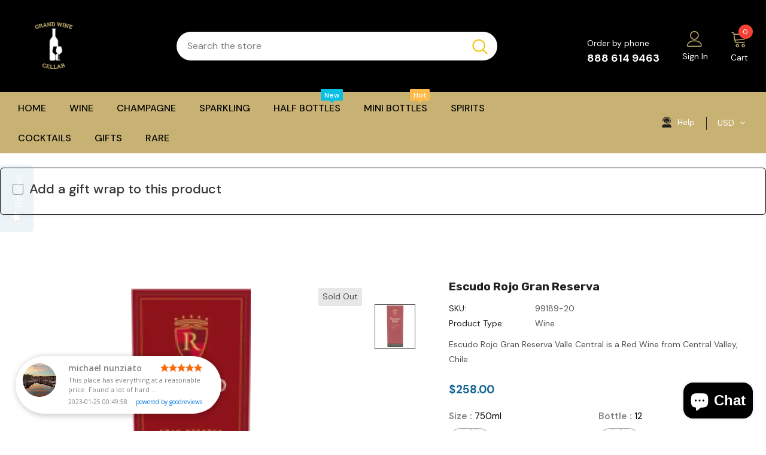

--- FILE ---
content_type: text/html; charset=UTF-8
request_url: https://app.goodreviews.io/api/reviews/event?id=GRI_1A9J4GPXYGG
body_size: 23
content:
HTTP/1.0 200 OK
Cache-Control: no-cache, private
Date:          Thu, 22 Jan 2026 16:34:43 GMT

200